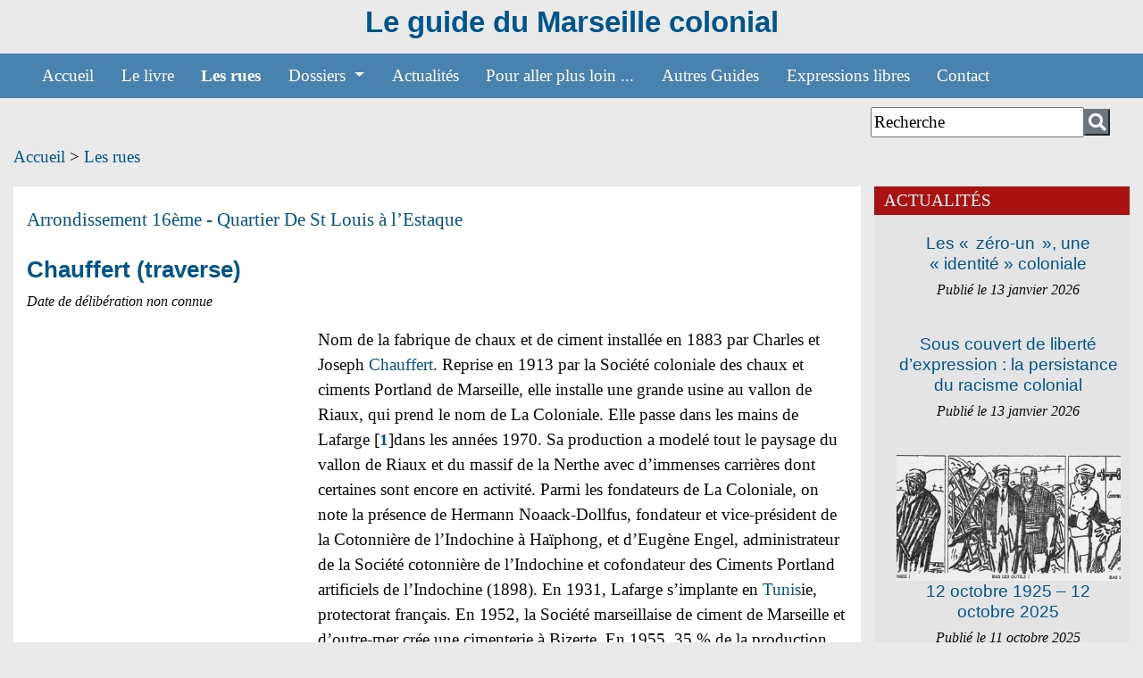

--- FILE ---
content_type: text/html; charset=utf-8
request_url: https://guidedumarseillecolonial.org/Chauffert
body_size: 10235
content:


	
		
		

<!DOCTYPE html PUBLIC "-//W3C//DTD XHTML 1.0 Transitional//EN" "http://www.w3.org/TR/xhtml1/DTD/xhtml1-transitional.dtd">
<!--[if lt IE 7 ]> <html dir="ltr" lang="fr" xmlns="http://www.w3.org/1999/xhtml" xml:lang="fr" class="ltr fr no-js ie ie6"> <![endif]-->
<!--[if IE 7 ]> <html dir="ltr" lang="fr" xmlns="http://www.w3.org/1999/xhtml" xml:lang="fr" class="ltr fr no-js ie ie7"> <![endif]-->
<!--[if IE 8 ]> <html dir="ltr" lang="fr" xmlns="http://www.w3.org/1999/xhtml" xml:lang="fr" class="ltr fr no-js ie ie8"> <![endif]-->
<!--[if IE 9 ]> <html dir="ltr" lang="fr" xmlns="http://www.w3.org/1999/xhtml" xml:lang="fr" class="ltr fr no-js ie ie9"> <![endif]-->
<!--[if (gt IE 9)|!(IE)]><!--> <html dir="ltr" lang="fr" xmlns="http://www.w3.org/1999/xhtml" xml:lang="fr" class="ltr fr no-js"> <!--<![endif]-->
<head>
	<script type='text/javascript'>/*<![CDATA[*/(function(H){H.className=H.className.replace(/\bno-js\b/,'js')})(document.documentElement);/*]]>*/</script>
	<title>Chauffert - Guide du marseille colonial</title>
	<meta name="description" content="Chauffert   Date de d&#233;lib&#233;ration non connue Nom de la fabrique de chaux et de ciment install&#233;e en 1883 par Charles et Joseph Chauffert. Reprise en 1913 par (&#8230;) " />
	<link rel="canonical" href="https://guidedumarseillecolonial.org/-Les-rues-" />
	<meta http-equiv="Content-Type" content="text/html; charset=utf-8" />
<meta name="viewport" content="width=device-width, initial-scale=1" />


<link rel="alternate" type="application/rss+xml" title="Syndiquer tout le site" href="spip.php?page=backend" />

   
<link rel="stylesheet" href="squelettes-dist/css/reset.css" type="text/css" />



<link rel="stylesheet" href="squelettes/css/spip.css" type="text/css" />
<script>
var mediabox_settings={"auto_detect":true,"ns":"box","tt_img":true,"sel_g":"#documents_portfolio a[type='image\/jpeg'],#documents_portfolio a[type='image\/png'],#documents_portfolio a[type='image\/gif']","sel_c":".mediabox","str_ssStart":"Diaporama","str_ssStop":"Arr\u00eater","str_cur":"{current}\/{total}","str_prev":"Pr\u00e9c\u00e9dent","str_next":"Suivant","str_close":"Fermer","str_loading":"Chargement\u2026","str_petc":"Taper \u2019Echap\u2019 pour fermer","str_dialTitDef":"Boite de dialogue","str_dialTitMed":"Affichage d\u2019un media","splash_url":"","lity":{"skin":"_simple-dark","maxWidth":"90%","maxHeight":"90%","minWidth":"400px","minHeight":"","slideshow_speed":"2500","opacite":"0.9","defaultCaptionState":"expanded"}};
</script>
<!-- insert_head_css -->
<link rel="stylesheet" href="plugins-dist/mediabox/lib/lity/lity.css?1768295800" type="text/css" media="all" />
<link rel="stylesheet" href="plugins-dist/mediabox/lity/css/lity.mediabox.css?1768295800" type="text/css" media="all" />
<link rel="stylesheet" href="plugins-dist/mediabox/lity/skins/_simple-dark/lity.css?1768295800" type="text/css" media="all" /><link rel='stylesheet' type='text/css' media='all' href='plugins-dist/porte_plume/css/barre_outils.css?1768295801' />
<link rel='stylesheet' type='text/css' media='all' href='local/cache-css/cssdyn-css_barre_outils_icones_css-46b0bba9.css?1757508219' />

<!-- Debut CS -->
<style type="text/css">
<!--/*--><![CDATA[/*><!--*/

	
	
	

.blocs_titre {
	background: transparent url(prive/images/deplierhaut.svg) no-repeat scroll left center;
	font-weight: normal;
	line-height: 1.2em;
	margin-top: 4px;
	padding: 0pt 0pt 0pt 26px;
	margin-bottom: 0.1em;
	clear: left;
	cursor: pointer;
}

.blocs_replie {
	background: transparent url(prive/images/deplier-right.svg) no-repeat scroll left center;
}

.blocs_title{
	display: none;
}
/*]]>*/-->
</style>
<!-- Fin CS -->


<link rel="stylesheet" href="plugins/auto/gis/v5.6.0/lib/leaflet/dist/leaflet.css" />
<link rel="stylesheet" href="plugins/auto/gis/v5.6.0/lib/leaflet/plugins/leaflet-plugins.css" />
<link rel="stylesheet" href="plugins/auto/gis/v5.6.0/lib/leaflet/plugins/leaflet.markercluster.css" />
<link rel="stylesheet" href="plugins/auto/gis/v5.6.0/css/leaflet_nodirection.css" />



<link rel="stylesheet" href="squelettes/css/bootstrap.css" type="text/css" />
<link rel="stylesheet" href="squelettes/css/general.css" type="text/css" />
<link rel="stylesheet" href="squelettes/css/font.css" type="text/css" />
<link rel="stylesheet" href="squelettes/css/couleur.css" type="text/css" />
<link rel="stylesheet" href="squelettes/css/special.css" type="text/css" />
<link rel="stylesheet" href="squelettes/css/special-guide.css" type="text/css" />


<script src="prive/javascript/jquery.js?1768295804" type="text/javascript"></script>

<script src="prive/javascript/jquery.form.js?1768295804" type="text/javascript"></script>

<script src="prive/javascript/jquery.autosave.js?1768295804" type="text/javascript"></script>

<script src="prive/javascript/jquery.placeholder-label.js?1768295804" type="text/javascript"></script>

<script src="prive/javascript/ajaxCallback.js?1768295804" type="text/javascript"></script>

<script src="prive/javascript/js.cookie.js?1768295804" type="text/javascript"></script>
<!-- insert_head -->
<script src="plugins-dist/mediabox/lib/lity/lity.js?1768295800" type="text/javascript"></script>
<script src="plugins-dist/mediabox/lity/js/lity.mediabox.js?1768295800" type="text/javascript"></script>
<script src="plugins-dist/mediabox/javascript/spip.mediabox.js?1768295800" type="text/javascript"></script><script type='text/javascript' src='plugins-dist/porte_plume/javascript/jquery.markitup_pour_spip.js?1768295801'></script>
<script type='text/javascript' src='plugins-dist/porte_plume/javascript/jquery.previsu_spip.js?1768295801'></script>
<script type='text/javascript' src='local/cache-js/jsdyn-javascript_porte_plume_start_js-4a169249.js?1757508219'></script>

<!-- Debut CS -->
<script src="local/couteau-suisse/header.js" type="text/javascript"></script>
<!-- Fin CS -->


<!-- début de : ckeditor_insert_head -->

	<script type="application/javascript" src="https://guidedumarseillecolonial.org/plugins/auto/ckeditor/v1.2.10/lib/ckeditor/ckeditor.js?1757507393"></script>
	<script type="application/javascript">CKEDITOR.config.jqueryOverrideVal=true;</script>
	<script type="application/javascript" src="https://guidedumarseillecolonial.org/plugins/auto/ckeditor/v1.2.10/lib/ckeditor/adapters/jquery.js?1757507393"></script>
	<script type="application/javascript" src="local/cache-js/jsdyn-ckeditor4spip_js-37df51e8.js?1757508219"></script>
	<script type="application/javascript">
$(document).ready(function(){
	function loadCKEditor() {
		// la configuration de ckeditor :
		CKEDITOR.ckeditorpath="https:\/\/guidedumarseillecolonial.org\/plugins\/auto\/ckeditor\/v1.2.10\/lib\/ckeditor\/ckeditor.js";
		CKEDITOR.spipurl="https:\/\/guidedumarseillecolonial.org\/spip.php";
		CKEDITOR.ckpreferedversion='4.19.1';
		CKEDITOR.ckeditmode='ckeditor';
		CKEDITOR.ckConfig = {"minwidth":488,"vignette":200,"filebrowserSpipdocBrowseUrl":"https:\/\/guidedumarseillecolonial.org\/spip.php?page=select_documents","format_tags":"h3;pre","format_h3":{"element":"h3","attributes":{"class":"spip"}},"format_pre":{"element":"pre","attributes":{"class":"spip"}},"forcePasteAsPlainText":"","toolbar_SpipFull":[["Source"],["Cut","Copy","Paste","PasteText","PasteFromWord"],["SelectAll","RemoveFormat"],["Bold","Italic"],["Subscript","Superscript"],"\/",["NumberedList","BulletedList","Outdent","Indent"],["JustifyLeft","JustifyCenter","JustifyRight","JustifyBlock"],["Spip","Link","Unlink","Anchor"],["Image","Table","HorizontalRule","SpecialChar"],"\/",["Styles","Format"],["About"]],"toolbar_SpipBasic":[["Cut","Copy","PasteText","-","Bold","Italic","Underline","-","NumberedList","BulletedList","-","Spip","Link","Unlink","-","About"]],"toolbar":"SpipFull","uiColor":"#f5f5f5","language":"fr","contentsCss":["https:\/\/guidedumarseillecolonial.org\/squelettes\/css\/ck.css?1726754479","https:\/\/guidedumarseillecolonial.org\/prive\/spip_style.css?1768295805","https:\/\/guidedumarseillecolonial.org\/plugins\/auto\/ckeditor\/v1.2.10\/css\/cked-editor.css?1757507393"],"font_names":"serif;sans serif;monospace;cursive;fantasy","filebrowserBrowseUrl":"https:\/\/guidedumarseillecolonial.org\/spip.php?page=filebrowser&type=files","filebrowserImageBrowseLinkUrl":"https:\/\/guidedumarseillecolonial.org\/spip.php?page=filebrowser&type=files","filebrowserImageBrowseUrl":"https:\/\/guidedumarseillecolonial.org\/spip.php?page=filebrowser&type=images","filebrowserFlashBrowseUrl":"https:\/\/guidedumarseillecolonial.org\/spip.php?page=filebrowser&type=flash","filebrowserUploadUrl":"https:\/\/guidedumarseillecolonial.org\/spip.php?page=filebrowser&type=files&mode=direct","filebrowserImageUploadUrl":"https:\/\/guidedumarseillecolonial.org\/spip.php?page=filebrowser&type=images&mode=direct","filebrowserFlashUploadUrl":"https:\/\/guidedumarseillecolonial.org\/spip.php?page=filebrowser&type=flash&mode=direct","filebrowserWindowWidth":682,"filebrowserWindowHeight":500,"extraPlugins":"spip","loadExtraPlugins":{"spip":"https:\/\/guidedumarseillecolonial.org\/plugins\/auto\/ckeditor\/v1.2.10\/ckeditor-plugin\/spip\/"},"colorButton_enableMore":false,"height":500,"scayt_autoStartup":false,"scayt_sLang":"fr_FR","resize_enabled":true,"entities":false,"skin":"moono-lisa","enterMode":1,"shiftEnterMode":2,"stylesCombo_stylesSet":"spip-styles:https:\/\/guidedumarseillecolonial.org\/spip.php?page=spip-styles.js","removeDialogTabs":"link:advanced","fontSize_sizes":"8\/8px;9\/9px;10\/10px;11\/11px;12\/12px;14\/14px;16\/16px;18\/18px;20\/20px;22\/22px;24\/24px;26\/26px;28\/28px;36\/36px;48\/48px;72\/72px","dialog_startupFocusTab":true,"readOnly":false,"spip_contexte":{"id":null,"type":null},"forceEnterMode":true,"removePlugins":"blockquote,div,docprops,find,flash,iframe,image2,maximize,newpage,pagebreak,placeholder,preview,print,save,showblocks,smiley,templates,uicolor,undo,wsc,colorbutton,scayt,forms,devtools","allowedContent":true,"fullPage":false};

		var ajaxload=[{"0":"#formulaire_forum textarea[name=texte]","1":"Basic","3":"54c01556b8a644870e0ec01f26dd1541"},{"0":"textarea.crayon-active","1":"Full","3":"1c62eb7851e9eaf12196e323a2b31960"}];
		CKEDITOR.instances = [] ; // normalement aucune instances de CKEDITOR n'est valide à cet instant, on les vide.
		fullInitCKEDITOR(ajaxload) ;
	}

	if(typeof onAjaxLoad == 'function') onAjaxLoad(loadCKEditor);
	loadCKEditor();
}) ;

	</script>
<!-- fin de : ckeditor_insert_head -->


<link href="https://fonts.googleapis.com/css2?family=PT+Sans:ital,wght@0,400;0,700;1,400;1,700&family=Roboto+Slab:wght@100;200;300;400;500;600;700;800;900&display=swap" rel="stylesheet"> 

<link rel="stylesheet" href="https://use.fontawesome.com/releases/v5.7.0/css/all.css" integrity="sha384-lZN37f5QGtY3VHgisS14W3ExzMWZxybE1SJSEsQp9S+oqd12jhcu+A56Ebc1zFSJ" crossorigin="anonymous">




<script src="squelettes/js/bootstrap.js" type="text/javascript"></script>


<meta name="generator" content="SPIP 4.4.7" />


<link rel="icon" type="image/x-icon" href="squelettes/favicon.ico" />
<link rel="shortcut icon" type="image/x-icon" href="squelettes/favicon.ico" />




<!-- Matomo -->
<script type="text/javascript">
  var _paq = window._paq = window._paq || [];
  /* tracker methods like "setCustomDimension" should be called before "trackPageView" */
  _paq.push(['trackPageView']);
  _paq.push(['enableLinkTracking']);
  (function() {
    var u="//transit-librairie.org/stats/";
    _paq.push(['setTrackerUrl', u+'matomo.php']);
    _paq.push(['setSiteId', '1']);
    var d=document, g=d.createElement('script'), s=d.getElementsByTagName('script')[0];
    g.type='text/javascript'; g.async=true; g.src=u+'matomo.js'; s.parentNode.insertBefore(g,s);
  })();
</script>
<!-- End Matomo Code -->

<script src="squelettes/js/multislider.js" type="text/javascript"></script>

				
				
    <script>
       
       
        $('#blogSlider').multislider({
			duration: 750,
			interval: 2000
		});
     
     
    </script>	
	<link rel="alternate" type="application/rss+xml" title="Syndiquer cette rubrique" href="spip.php?page=backend&amp;id_rubrique=4" />
	
	
</head>

<body>
	<div class="container-fluid">
		<div class="row  d-none d-sm-block" style="height: 60px;  font-family: 'PT Serif', serif;">
	<div class="col-md-12">
		<a href="https://guidedumarseillecolonial.fr/"><h1 style="font-size: 3rem; text-align: center">Le guide du Marseille colonial</h1>  </a>                                                     
			
	</div>
</div>

<div class="row d-block d-sm-none" style="height: 50px; opacity: 1.0;  margin-left: -15px; margin-right: -15px;padding-top: 5px; padding-bottom: 20px; background-image:url();  font-family: 'PT Serif', serif;">
	<div class="col-md-4">
		<a href="https://guidedumarseillecolonial.fr/"><h1 style="font-size: 2.5rem; text-align: center">Le guide du Marseille colonial</h1>   </a>                                                   
				</div>
</div>		<nav class="navbar navbar-expand-xl navbar-dark menuA" style="margin-left: -15px; margin-right: -15px;">
 <button class="navbar-toggler" type="button" data-toggle="collapse" data-target="#navbarSupportedContent" aria-controls="navbarSupportedContent" aria-expanded="false" aria-label="Toggle navigation">
    <span class="navbar-toggler-icon"></span>
 </button>
<div class="collapse navbar-collapse" id="navbarSupportedContent">
   	<ul class="navbar-nav mr-auto">
	    <li class="nav-item"><span class="menu_titre1"><a class="nav-link" href="index.php">Accueil</a></span></li>
	      
	      	     
	      <li class="nav-item dropdown">
	      
	      		
	      		<a class="nav-link off" href="-Le-livre-" id="navbardrop" >Le livre</a>
	      		      		
	      		<div class="dropdown-menu essai dropdown">
					
	      		</div>
	      </li>  
	      
	      	     
	      <li class="nav-item dropdown">
	      
	      		
	      		<a class="nav-link on" href="-Les-rues-" id="navbardrop" >Les rues</a>
	      		      		
	      		<div class="dropdown-menu essai dropdown">
					
	      		</div>
	      </li>  
	      
	      	     
	      <li class="nav-item dropdown">
	      
	      		
	      		
	      		
	      		
	      		
	      		
	      		
	      		 <a class="nav-link dropdown-toggle  off" href="#" id="navbardrop" data-toggle="dropdown">
		  		 	Dossiers
		 			</a>
	      		      		
	      		<div class="dropdown-menu essai dropdown">
					
					<a class="dropdown-item" href="-Deportation-et-Commerce-d-esclaves-">Déportation et Commerce d&#8217;esclaves</a>
					
					<a class="dropdown-item" href="-Des-combattants-de-l-oeuvre-coloniale-en-Afrique-">Des combattants de l’œuvre coloniale en Afrique</a>
					
					<a class="dropdown-item" href="-Crimes-racistes-a-Marseille-1973-">Crimes racistes à Marseille 1973</a>
					
					<a class="dropdown-item" href="-Anticolonialistes-">Anticolonialistes</a>
					
					<a class="dropdown-item" href="-Quartiers-nord-empreintes-coloniales-32-">Quartiers nord&nbsp;: empreintes coloniales</a>
					
					<a class="dropdown-item" href="-Les-expositions-coloniales-33-">Les expositions coloniales</a>
					
	      		</div>
	      </li>  
	      
	      	     
	      <li class="nav-item dropdown">
	      
	      		
	      		<a class="nav-link off" href="-Actualites-" id="navbardrop" >Actualités</a>
	      		      		
	      		<div class="dropdown-menu essai dropdown">
					
	      		</div>
	      </li>  
	      
	      	     
	      <li class="nav-item dropdown">
	      
	      		
	      		<a class="nav-link off" href="-Pour-aller-plus-loin-" id="navbardrop" >Pour aller plus loin ...</a>
	      		      		
	      		<div class="dropdown-menu essai dropdown">
					
	      		</div>
	      </li>  
	      
	      	     
	      <li class="nav-item dropdown">
	      
	      		
	      		<a class="nav-link off" href="-Autres-Guides-" id="navbardrop" >Autres Guides</a>
	      		      		
	      		<div class="dropdown-menu essai dropdown">
					
	      		</div>
	      </li>  
	      
	      	     
	      <li class="nav-item dropdown">
	      
	      		
	      		<a class="nav-link off" href="-Expressions-libres-" id="navbardrop" >Expressions libres</a>
	      		      		
	      		<div class="dropdown-menu essai dropdown">
					
	      		</div>
	      </li>  
	      
	      	     
	      <li class="nav-item dropdown">
	      
	      		
	      		<a class="nav-link off" href="-Contact-" id="navbardrop" >Contact</a>
	      		      		
	      		<div class="dropdown-menu essai dropdown">
					
	      		</div>
	      </li>  
	            
        <!-- Level one dropdown -->
        <!-- End Level one -->
      </ul>
      </div>
        
  
  </div>
</nav>
<div class="vide"></div>									
	</div>
	<div class="container-fluid">
		<div class="row haut2" style="margin-top: 10px; padding-bottom: 8px;" >
	<div class="col-md-9">


	
	</div>
	<div class="col-md-3">
	 <form class="form-inline my-2 my-lg-0" action="spip.php?page=recherche" method="get" name="rechercheA">
                <input name="page" value="recherche" type="hidden" />
				 
				<input type="text" style="font-size: 1.7rem;"  name="recherche" id="recherche" class="inputre" value="Recherche" onfocus="this.value=''" />
				<a href="javascript:document.forms['rechercheA'].submit();"> <button class="btn-secondary" type="button" style="padding: 0.300rem 0.250rem;font-size: 2.2rem;"><i class="fa fa-search" style="font-size: 1.8rem;"></i></button></a>
				
				
   				</form>
	                       
	</div>
</div>	</div>	
	<div class="container-fluid">	
		<p class="arbo"><a href="https://guidedumarseillecolonial.fr/">Accueil</a> &gt; <a href="-Les-rues-">Les rues</a></p>			
		<div class="row marge">
			
			<div class="col-md-9 centre" style="padding-top: 2rem;">
				
				
				<div class="nom_arrondisement">
Arrondissement 
	
	16ème
	
	- Quartier
	
		<a href='https://transit-librairie.org/guide/-Les-rues-?idq=25' class='ajax'> De St Louis à l&#8217;Estaque</a>
		

</div>
<h1 style="padding-top: 0px;">Chauffert  <span  class="type">(traverse)</span></h1>
<div class="delib"> <p>Date de délibération non connue</p></div>
<div class="row marge">
	<div class="col-md-4">
	<div id="map1" class="carte_gis" style="width:100%; height:300px;"></div>

<script type="text/javascript">/*<![CDATA[*/
var map1;
var jQgisloader;
(function (){
	if (typeof jQuery.ajax == "undefined"){jQuery(init_gis);}else {init_gis();}
	function init_gis(){
		// Charger le javascript de GIS une seule fois si plusieurs carte
		if (typeof jQgisloader=="undefined"){
			jQgisloader = jQuery.ajax({url: 'local/cache-js/jsdyn-javascript_gis_js-6e668770.js?1762969659', dataType: 'script', cache: true});
		}
		// et initialiser la carte (des que js GIS charge et des que DOM ready)
		jQgisloader.done(function(){
			jQuery(function(){
				map1 = new L.Map.Gis('map1',{
					mapId: '1',
					callback: (typeof(callback_map1) === "function") ? callback_map1 : false,
					center: [43.300015,5.3879397],
					zoom: 14,
					scrollWheelZoom: true,
					zoomControl: true,
					fullscreenControl: true,
					scaleControl: false,
					overviewControl:false,
					layersControl: true,
					layersControlOptions: {
						collapsed: true
					},
					noControl: false,
					utiliser_bb: false,
					affiche_points: true,
					json_points:{
						url: 'https://guidedumarseillecolonial.org/spip.php?page=gis_json',
						objets: 'articles',
						limit: 500,
						env: {"id_article":"256"},
						titre: "",
						description: "",
						icone: ""
					},
					cluster: false,
					clusterOptions: {
						disableClusteringAtZoom: 0,
						showCoverageOnHover: false,
						spiderfyOnMaxZoom: false,
						maxClusterRadius: 80,
						singleMarkerMode: false
					},
					pathStyles: null,
					autocenterandzoom: true,
					openId: false,
					localize_visitor: false,
					localize_visitor_zoom: 14,
					centrer_fichier: true,
					kml: false,
					gpx: false,
					geojson: false,
					topojson: false,
					options: []
				});
			});
		});
	}

})()
/*]]>*/
</script>
<br/><br/>
	<div class="d-none d-sm-block">
	
		<img class="img-fluid" src="IMG/png/colo.png"/>
		<div class="titre_img">Usine La Coloniale</div>
	
	</div>
</div>
	<div class="col-md-8">
		<div class="crayon article-texte-256 "><span class="surlignable"><p>Nom de la fabrique de chaux et de ciment installée en 1883 par Charles et Joseph <a href="spip.php?article256" class="affgloss" >Chauffert</a>. Reprise en 1913 par la Société coloniale des chaux et ciments Portland de Marseille, elle installe une grande usine au vallon de Riaux, qui prend le nom de La Coloniale. Elle passe dans les mains de Lafarge<span class="spip_note_ref">&nbsp;[<a href="#nb1" class="spip_note" rel="appendix" title="Le groupe Lafarge a été créé en 1833 et se développe à l’étranger à partir&nbsp;(…)" id="nh1">1</a>]</span>dans les années 1970. Sa production a modelé tout le paysage du vallon de Riaux et du massif de la Nerthe avec d’immenses carrières dont certaines sont encore en activité. Parmi les fondateurs de La Coloniale, on note la présence de Hermann Noaack-Dollfus, fondateur et vice-président de la Cotonnière de l’Indochine à Haïphong, et d’Eugène Engel, administrateur de la Société cotonnière de l’Indochine et cofondateur des Ciments Portland artificiels de l’Indochine (1898). En 1931, Lafarge s’implante en <a href="spip.php?article161" class="affgloss" >Tunis</a>ie, protectorat français. En 1952, la Société marseillaise de ciment de Marseille et d’outre-mer crée une cimenterie à Bizerte. En 1955, 35&nbsp;% de la production est réalisée au Maghreb. En 1950, au Maroc est créée la Société des ciments artificiels de Meknès. Après les indépendances, la société se maintient au Maroc mais est obligée de quitter la Tunisie et l’Algérie.<br></p></span></div>
		
		
		<div class="d-block d-sm-none">
	
		<img class="img-fluid" src="IMG/png/colo.png"/>
		<div class="titre_img">Usine La Coloniale</div>
	
	</div>
		
		
		
		<div id="nb1">
<p><span class="spip_note_ref">[<a href="#nh1" class="spip_note" title="Notes 1" rev="appendix">1</a>]&nbsp;</span>Le groupe Lafarge a été créé en 1833 et se développe à l’étranger à partir de 1864. La colonisation de l’Algérie et les projets de percement du canal de Suez, avec la livraison de 110 000 tonnes de chaux hydraulique pour la Compagnie universelle du canal de Suez, sont les premiers investissements du groupe. En 1866 est créée la première succursale à Alger</p>
</div>

   <div class="row" style="margin-bottom: 20px;margin-top: 20px;">
			 
	
					<button type="button" class="btn btn-light"></button>
				<button type="button" class="btn btn-secondary" style="color: #fff; font-weight: bold; font-size: 1.7rem;text-transform: uppercase;">
				
					<span>Partager&nbsp;&nbsp;</span>
						<a rel="nofollow noopener noreferrer" class="social-tooltip"  title="Partager sur Facebook" aria-label="Partager sur Facebook" href="http://www.facebook.com/share.php?u=ddd" onclick="return fbs_click()"  style="color:rgba(255,255,255)">
						<i class="fab fa-facebook-f"></i></a>
	<a target="_blank"  rel="nofollow noopener noreferrer" class="social-tooltip"  title="Partager sur Twitter" aria-label="Partager sur Twitter"  
								href="https://twitter.com/intent/tweet?text=Chauffert &url=https://guidedumarseillecolonial.org/Chauffert"  style="color:rgba(255,255,255)">
						<i class="fab fa-twitter"></i></a>

						<a data-toggle="modal" data-target="#exampleModal" title="Écrivez-nous" aria-label="Écrivez-nous"
  style="color:rgba(255,255,255)" class="fas fa-envelope">
						</a>
						
						
		    <a href="spip.php?page=spipdf&amp;spipdf=rue_pdf&amp;id_article=256&amp;nom_fichier=article_256">
   <i class="fa fa-file-pdf" style="color: rgba(255,255,255)"></i></a>

					</button>
				
				
	
	</div>
	
	
<div class="modal fade" id="exampleModal" tabindex="-1" aria-labelledby="exampleModalLabel" aria-hidden="true">
  <div class="modal-dialog modal-lg">
    <div class="modal-content">
      	<div class="modal-body">
	  		<div style="background-color: #000; color: #FFF; font-size: 30px; text-align: center; margin-bottom: 30px;">
	  			Le guide du Marseille colonial
			</div>
			<h2 class="recommanderA">Pour recommander cet article<br/> "Chauffert "<br/> par mail ...</h2>
			
				
					<div class="formulaire_spip formulaire_recommander" id="formulaire_recommander">



 
<form method="post" action="/Chauffert"><div>
	<span class="form-hidden"><input name='formulaire_action' type='hidden'
		value='recommander'><input name='formulaire_action_args' type='hidden'
		value='YAb5myv36ENRFb34SU4Elddtj8pMoUyJ2u/Yb0v3GV3yax+sWdoBnCuc+vdIQZdlaBPltL5+7mkjkw5KvIl+JbqKZc+vxHHkL/0Lmt0Jbb+FpK8a1LzGrURNL0/tuyd1eTIL8NC6+pFWlVZb'><input name='formulaire_action_sign' type='hidden'
		value=''><input type='hidden' name='_jeton' value='df327f809bd0fba3433139715de9cb832229d8054a0a00f2621a52a822a4c452' /></span><p style="margin-bottom: 3px;"   class="editer editer_recommander_from">
			<label1 for='recommander_from'>Votre adresse email<br/></label></p>
			<p><input type="email" class="form-control" id='recommander_from' required style="background-color: #e6e6e6; color: #000; " name='recommander_from' value='' aria-describedby="emailHelp"/>
			
		</p>
		<br/>
		<p class="editer editer_recommander_to" style="margin-top: -15px; margin-bottom: 3px;">
			<label1 for='recommander_to'>Adresse mail du destinataire</label></p>
		<p>	<input type="email" class='text forml formo' id='recommander_to' required style="background-color: #e6e6e6; color: #000; " name='recommander_to' value='' />
		</p>
		<br/>
		<p class="editer editer_recommander_message" style="margin-top: -15px; margin-bottom: 3px;">
			<label1 for='recommander_message'>Votre message</label></p>
		<p>	<textarea class='text forml' id='recommander_message' style="background-color: #e6e6e6; color: #000; " name='recommander_message' rows='5' cols='35'></textarea>
		</p>
	
	<p class=''><input type='submit' style="color: #000;background-color: #e6e6e6; margin-top: 15px;" class='submit submit2' name='recommander_email'value='recommander message' />
		
		
		
	</p>
	</div><div class="editer saisie_session_email" style="display: none;">
	<label for="give_me_your_email">Veuillez laisser ce champ vide :</label>
	<input type="text" class="text email" name="email_nobot" id="give_me_your_email" value="" size="10" />
</div></form>

</div>

<script>
// Example starter JavaScript for disabling form submissions if there are invalid fields
(function() {
  'use strict';
  window.addEventListener('load', function() {
    // Fetch all the forms we want to apply custom Bootstrap validation styles to
    var forms = document.getElementsByClassName('needs-validation');
    // Loop over them and prevent submission
    var validation = Array.prototype.filter.call(forms, function(form) {
      form.addEventListener('submit', function(event) {
        if (form.checkValidity() === false) {
          event.preventDefault();
          event.stopPropagation();
        }
        form.classList.add('was-validated');
      }, false);
    });
  }, false);
})();
</script>
      	</div>
    </div>
  </div>
</div>	
	
	

<script>function fbs_click() {
u=location.href;
t=document.title;

window.open('http://www.facebook.com/sharer.php?u='+encodeURIComponent(u)+'&t='+encodeURIComponent(t),'sharer','toolbar=0,status=0,width=626,height=436');
return false;
}</script>	</div>
	
</div>			
			</div>				
			<div class="col-md-3 marge_droit">	
				<div class="titremots">	
Actualités
</div>
<div class="droit" style="padding-top: 20px;">
		
	
		<div class="row marge" style="margin-bottom: 20px;">
			<div class="col-md-12" style="text-align: center">
				
				<a href="Les-zero-un-une-identite-coloniale"></a>
				<h3><a href="Les-zero-un-une-identite-coloniale">Les &#171;&nbsp; zéro-un &nbsp;&#187;, une &#171;&nbsp;identité&nbsp;&#187; coloniale</a></h3>
					
					<div class="actu_publi"><p>Publié le 13 janvier 2026 </p></div>
					
			</div>
		</div>
						 				

	
	
		<div class="row marge" style="margin-bottom: 20px;">
			<div class="col-md-12" style="text-align: center">
				
				<a href="Sous-couvert-de-liberte-d-expression-la-persistance-du-racisme-colonial"></a>
				<h3><a href="Sous-couvert-de-liberte-d-expression-la-persistance-du-racisme-colonial">Sous couvert de liberté d’expression&nbsp;: la persistance du racisme colonial</a></h3>
					
					<div class="actu_publi"><p>Publié le 13 janvier 2026 </p></div>
					
			</div>
		</div>
						 				

	
	
		<div class="row marge" style="margin-bottom: 20px;">
			<div class="col-md-12" style="text-align: center">
				
				<a href="12-octobre-1925-12-octobre-2025"><img class="img-fluid"
	src="local/cache-gd2/a2/8b6b5041e0c6ea3e19be20b2c7b582.png?1760192974" class='spip_logo' width='379' height='213'
	alt="" /></a>
				<h3><a href="12-octobre-1925-12-octobre-2025">12 octobre 1925 – 12 octobre 2025</a></h3>
					
					<div class="actu_publi"><p>Publié le 11 octobre 2025 </p></div>
					
			</div>
		</div>
						 				

	
	
		<div class="row marge" style="margin-bottom: 20px;">
			<div class="col-md-12" style="text-align: center">
				
				<a href="Les-tirailleurs-senegalais-une-memoire-longtemps-oubliee"><img class="img-fluid"
	src="local/cache-gd2/d6/a21f663a07e05782721d1ecb2487ae.png?1756297030" class='spip_logo' width='609' height='343'
	alt="" /></a>
				<h3><a href="Les-tirailleurs-senegalais-une-memoire-longtemps-oubliee">Les &#171;&nbsp;tirailleurs sénégalais&nbsp;&#187;, une mémoire longtemps oubliée</a></h3>
					
					<div class="actu_publi"><p>Publié le 27 août 2025 </p></div>
					
			</div>
		</div>
						 				

	
	
</div>
<div  style="margin-top: 20px;">	
						
						<p><div class='formulaire_spip formulaire_newsletter formulaire_newsletter_subscribe ajax'>
	
	

	 
	<form method='post' action='/Chauffert'><div>
		<span class="form-hidden"><input name='formulaire_action' type='hidden'
		value='newsletter_subscribe'><input name='formulaire_action_args' type='hidden'
		value='KA0JmCj37MZw43VkCH18OfXXUZHL2VC8CR1A5TMxcXep2vI8XpOB4KHwfKnqM235fEuOTBeH5w+KyLEc+CMyoN79fOcG5VvZ'><input name='formulaire_action_sign' type='hidden'
		value=''><input type='hidden' name='_jeton' value='943966fe0832f1be7ee7a86314f734d98bb26edffb6e09241f0960bddd0ba3f9' /><label class='check_if_nobot'><input type='checkbox' name='_nospam_encrypt' value='1' /> Je ne suis pas un robot</label></span><div class="editer-groupe">
			<div class="editer editer_session_email obligatoire">
				<label for="session_email">Email</label><input type="email" name='x_L3d6ejRlZVNvb3J0WFFsSEpQTlBwUT09' class="email text" value="" id="session_email"  required='required'/>
			</div>
			

		</div>
		
		<!--extra-->
		
		
		<p class="boutons"><input type="submit" class="submit" value="M&#039;inscrire &#224; cette newsletter" /></p>
	</div><div class="editer saisie_session_email" style="display: none;">
	<label for="give_me_your_email">Veuillez laisser ce champ vide :</label>
	<input type="text" class="text email" name='x_L3d6ejkrK0F1SS9kWFRsQUp1WT0' id="give_me_your_email" value="" size="10" />
</div></form>
	
</div>
				</p>
				</div>			</div>
		</div>
	</div>
	
		<div class="container-fluid">
		<div class="piedZZ" >
		 <div class="row" style="  background-color: #4883B0;
  
  text-align: center;
  font-size: 1.2rem;
  font-weight: 100;
  padding-top: 10px;
	  padding-bottom: 10px;
  margin-left: -15px;
  margin-right: -15px;
  margin-top: 30px;
" >
			 
            <div class="col-md-12 col" >
				 
					Mise &agrave; jour :mardi 
					13 janvier 2026 
					
 <br/>
					| <a href="spip.php?article374" accesskey="8">Mentions l&eacute;gales  </a> 
					| <a href="spip.php?page=plan" accesskey="8">Plan du site  </a> 
					
					|<a href="spip.php?page=backend" title="Syndiquer tout le site">&nbsp;RSS&nbsp;2.0</a>
					
					
                    
	        </div>
               
     
        </div>
    </div>	</div>

</body>
</html>



--- FILE ---
content_type: text/css
request_url: https://guidedumarseillecolonial.org/squelettes/css/couleur.css
body_size: 57
content:
body {
	color: #0a0a0a;
	background-color: #eaeaea;

}

h1, h2, h3, h4, h5, h6 {
    color: #00558a;
}
.card-header{
	background-color: #28a745;
	background-color: #00558a;
	color: #fff;
}
a {
  color: #00558a;
}

.centre{
		/*background-color: #eaeaea;*/
		background-color: #fff;
}

--- FILE ---
content_type: text/css
request_url: https://guidedumarseillecolonial.org/squelettes/css/special.css
body_size: 842
content:
.bando{

	background-color: #00558b;

}
.lerma{
	background-color:#246d9a;
}
/* Menu */
.navbar {
    background-color: #4883B0;
}
.navbar-dark .navbar-nav .nav-link {
    color: #fff;}
    
    
.card-header{
	background-color: #28a745;
	background-color: #00558a;
	color: #fff;
}

.card-body {
    -ms-flex: 1 1 auto;
    flex: 1 1 auto;
    min-height: 1px;
    padding: 1.25rem;
        padding-top: 0.25rem;
        padding-right: 1.25rem;
        padding-bottom: 0.25rem;
        padding-left: 1.25rem;
}
.dropdown-menu{
	font-size: 1.5rem;
}
.on{
	color: red;
}
.nav-link .on {
    font-weight: bold;
    color: #aa1111;


}
.droit {
    background-color: #e5e4e4;
    padding-left: 10px;
    padding-right: 10px;
}

.droit h3{
  font-size: 1.75rem; /* =17.5px */
  line-height: 1.2;
  margin-bottom: .5rem;
}
.droit ul{
	font-size: 1.5rem;
	}

.titremots {
    background-color: #aa1111;
    font-size: 1.7rem;
    padding-left: 1rem;
    color: #fff;
    text-transform: uppercase;
    padding-right: 1rem;
    padding-top: 0.2rem;
    padding-bottom: 0.2rem;
}
.haut2 {
    min-height: 3rem;
}
.haut1{
	font-size: 2rem;
	text-transform: uppercase;
}
.form-control {
    display: block;
    width: 100%;
    height: calc(1.5em + 0.75rem + 2px);
    padding: 0.375rem 0.75rem;
    font-size: 1.5rem;
    font-weight: 400;
    line-height: 1.5;
    color: #495057;
    background-color: #fff;
    background-clip: padding-box;
    border: 1px solid #ced4da;
    border-radius: 0.25rem;
    transition: border-color 0.15s ease-in-out, box-shadow 0.15s ease-in-out;
}



p.bloc_accueil{
	font-size: 30px;
}

.bloc_accueil h2 a{
font-size: 2rem;
color: #E26111;
/*text-transform: uppercase;*/
}
@media (min-width: 576px) {
  .marge{
	margin-left: 0px; margin-right: 0px;
	}
}
@media (min-width: 768px) {
  .marge{
	margin-left: 0px; margin-right: -15px;
	}
}

.bando2{
	/*background-image: url("http://brunog.fr/mc/fondlivre.jpg");
	background-repeat: repeat;*/
}
.bando3{
	background-image: url("http://brunog.fr/mc/IMG/jpg/bannie_re2.jpg");
	background-repeat: no-repeat;
	background-position: center center;
}
.item-2:hover
{
    
      transition:all 0.6s; /* Change Speed */
    -ms-transform: scale(2, 2); /* IE 9 */
    -webkit-transform: scale(2, 2); /* Safari */
    transform: scale(2, 2); /* Change Size */
    overflow:visible;
    /*z-index:1 !important; /* you can change it, but better let this in default */
}



--- FILE ---
content_type: text/css
request_url: https://guidedumarseillecolonial.org/squelettes/css/special-guide.css
body_size: 1023
content:
span.citation{
	font-style: italic;
	padding-left: 20px;
	padding-right: 20px;
	margin-left: 20px;
	margin-right: 20px;
	
}
p.citation{
	font-style: italic;
	padding-left: 20px;
/*	padding-right: 20px;
	margin-left: 20px;
	margin-right: 20px;*/
	
	margin-top: -10px;
}


.leaflet-container a {
  color: #0078A8;
  font-size: 14px;
}
p.delib{
	font-size: 40px;
}
.delib p{
font-style: oblique;
padding-top: 0px;
margin-top: -5px;
font-size: 1.5rem;

}

.nom_arrondisement{
	font-size: 1.9rem;
	  color: #00558a;
	  margin-bottom: 1em;

}
#nb1 p,#nb1 p, #nb2 p, #nb3 p, #nb4 p{font-size: 1.5rem;
	}
	
	.titre_img{
	font-size: 1.5rem;
	font-style: italic;
		
	}
	
	.image_responsive{
		/*margin-left: -10px;
		margin-right: -10px;*/
	}
	
	
.pied {
  
    background-color: #4883B0;

  height: 43px;
  text-align: center;
  font-size: 1.2rem;
  font-weight: 100;
  padding-top: 10px;
  margin-left: -15px;
  margin-right: -15px;
  margin-top: 30px;
}
.pied p{
	font-size: 1.2rem;
}
.pied a{
	color: #fff;
}

.actu_publi p{
	font-size:1.5rem; 
	font-style: oblique;
	
}
.actu_publi h4{
  margin-top: 1.364rem;
    margin-bottom: 0rem;
}
.img-fluid_non {
  max-width: 0%;
  height: auto;
}
.spip_doc_titre2{
	font-size: 0rem;
}
.spip_documents2{
	margin-bottom: -10px;
	margin-top: -10px;
}
/*.spip_note{
	font-size: 3rem;
}*/
/*#nb1 {
  position: fixed;
  top: 50%;
  left: 50%;
  background-color: #FFF;
  z-index: 110;
  -moz-transform: translate(-50%,-50%);
  -webkit-transform: translate(-50%,-50%);
  -khtml-transform: translate(-50%,-50%);
  -ms-transform: translate(-50%,-50%);
  -o-transform: translate(-50%,-50%);
  transform: translate(-50%,-50%);
  width: 95%;
  max-width: 670px;
  padding: 0 10px;
  -webkit-box-sizing: border-box;
  -moz-box-sizing: border-box;
  box-sizing: border-box;
  font-size: 13px;
  font-family: helvetica,arial,sans;
  line-height: 130%;
  background-color: #F1582E;
  color: #FFF;
  margin-left: 0 !important;
  max-height: 95%;
  overflow: auto;
  display: block !important;
}

*/


/*.spip_note_ref{
	font-size: 40px;
	font-family: verdana,arial,sans;
  font-weight: 700;
  margin-left: 2px;
  font-size: 60%;
  vertical-align: top;
  top: -.3em;
  position: relative;
  display: inline-block;
  background-color: #F1582E;
  width: 20px;
  height: 20px;
  -webkit-border-radius: 50%;
  -moz-border-radius: 50%;
  border-radius: 50%;
  font-style: normal;
  color: #F1582E;
	
}
a.spip_note{
	font-size: 15px;
	color: white;
	
	
}
*/
/*
.spip_ref_note {
  font-family: verdana,arial,sans;
  font-weight: 700;
  margin-left: 2px;
  font-size: 60%;
  vertical-align: top;
  top: -.3em;
  position: relative;
  display: inline-block;
  background-color: #F1582E;
  width: 20px;
  height: 20px;
  -webkit-border-radius: 50%;
  -moz-border-radius: 50%;
  border-radius: 50%;
  font-style: normal;
}

.spip_ref_note a.spip_note {
  position: absolute;
  color: #FFF;
  top: 10px;
  left: 10px;
  -moz-transform: translate(-50%,-50%);
  -webkit-transform: translate(-50%,-50%);
  -khtml-transform: translate(-50%,-50%);
  -ms-transform: translate(-50%,-50%);
  -o-transform: translate(-50%,-50%);
  transform: translate(-50%,-50%);
  font-weight: 400;
  text-decoration: none;
}

.spip_ref_note {
  font-family: verdana,arial,sans;
  font-weight: 700;
  margin-left: 2px;
  font-size: 60%;
  vertical-align: top;
  top: -.3em;
  position: relative;
  display: inline-block;
  background-color: #F1582E;
  width: 20px;
  height: 20px;
  -webkit-border-radius: 50%;
  -moz-border-radius: 50%;
  border-radius: 50%;
  font-style: normal;
}

.spip_ref_note a.spip_note {
  position: absolute;
  color: #FFF;
  top: 10px;
  left: 10px;
  -moz-transform: translate(-50%,-50%);
  -webkit-transform: translate(-50%,-50%);
  -khtml-transform: translate(-50%,-50%);
  -ms-transform: translate(-50%,-50%);
  -o-transform: translate(-50%,-50%);
  transform: translate(-50%,-50%);
  font-weight: 400;
  text-decoration: none;
}
*/

.editer {
  margin-bottom: 2rem;
}

.editer label {
  width: 150px;
  vertical-align: top;
}

label {
  word-break: normal;
  hyphens: none;
  text-align: left;
}
label {
  display: inline-block;
  max-width: 100%;
  margin-bottom: 5px;
  font-weight: bold;
  font-size: 1.4rem;
}

.formulaire_spip input.text, .formulaire_spip textarea {
  padding: .2em;
  border: solid 1px #aaa;
}

.formulaire_spip .boutons {
  text-align: left;
}
.formulaire_spip .boutons {
  clear: both;
  margin: 0;
  padding: 0;
 
}

.formulaire_spip .submit {
  background-color: #aa1111;
  color: #fff;
}